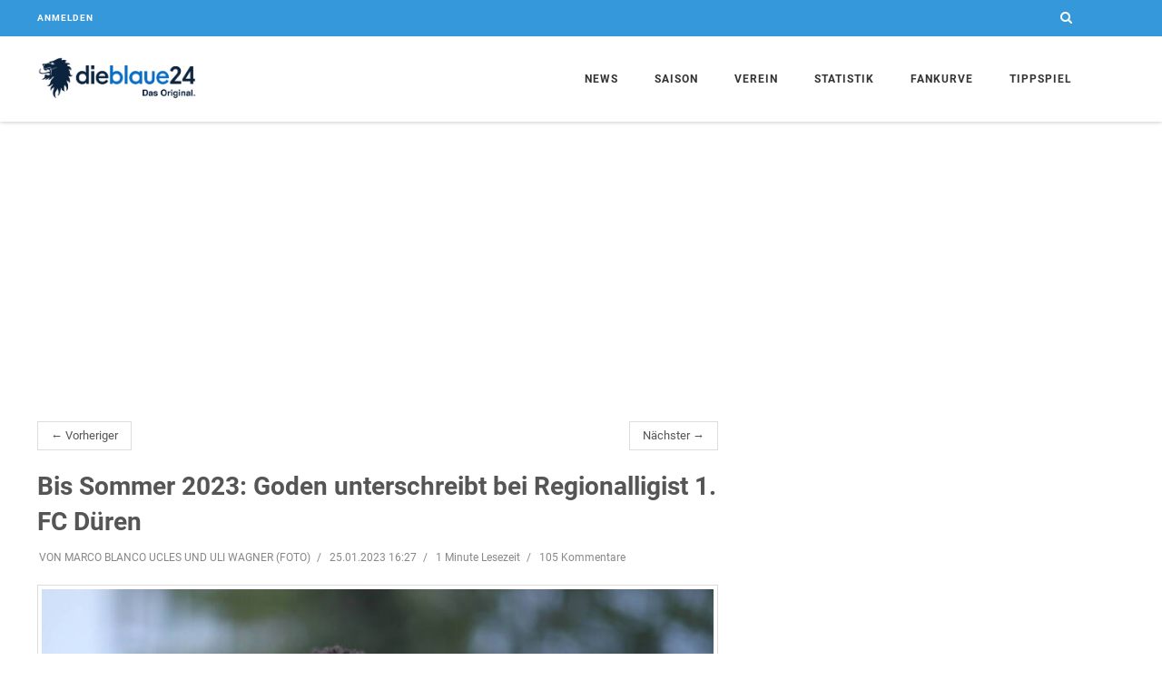

--- FILE ---
content_type: text/html; charset=utf-8
request_url: https://www.dieblaue24.com/1860/26094-bis-sommer-2023-goden-unterschreibt-bei-regionalligist-1-fc-dueren?top_comment=2652982
body_size: 11144
content:
<!DOCTYPE html>
<html lang="en">
<head>
  <meta charset="utf-8">
  <meta http-equiv="X-UA-Compatible" content="IE=edge">
  <meta name="viewport" content="width=device-width, initial-scale=1">
  <meta name="description" content="Kevin Goden hat einen neuen Verein gefunden......">
  <meta name="author" content="dieblaue24">
  <meta name="csrf-param" content="_csrf_token">
  <meta name="csrf-token" content="L2U3LxZpfhYsaWxWZTI7EjwLUmgDdEwheWgIeX6aZ6T3TWlZzekPg38g">
  <meta name="channel-token" content="">
<meta property="og:title" content="Bis Sommer 2023: Goden unterschreibt bei Regionalligist 1. FC Düren">
<meta property="og:type" content="article">
<meta property="og:image" content="https://assets.dieblaue24.com/uploads/000/088/200/large/88200_2ce8127d6477f141d88df5ba31d1d55c.jpg">
<meta property="og:url" content="https://www.dieblaue24.com/1860/26094-bis-sommer-2023-goden-unterschreibt-bei-regionalligist-1-fc-dueren">
<meta property="og:description" content="Kevin Goden hat einen neuen Verein gefunden......">
<meta property="fb:app_id" content="1069947039692361">

<meta name="twitter:card" content="summary">
<meta name="twitter:site" content="@dieblaue24">
<meta name="twitter:title" content="Bis Sommer 2023: Goden unterschreibt bei Regionalligist 1. FC Düren">
<meta name="twitter:description" content="Kevin Goden hat einen neuen Verein gefunden......">
<meta name="twitter:image:src" content="https://assets.dieblaue24.com/uploads/000/088/200/small/88200_2ce8127d6477f141d88df5ba31d1d55c.jpg">

  <title>Bis Sommer 2023: Goden unterschreibt bei Regionalligist 1. FC Düren</title>

  <link href="https://cdntrf.com/css/dieblaue24.com.css" rel="stylesheet">

  <link rel="stylesheet" href="https://assets.dieblaue24.com/css/app-1f434e644c2f4448adddc9a57550d145.css?vsn=d">
  <link rel="icon" type="image/x-icon" href="https://assets.dieblaue24.com/images/favicon-1a0209f60c63ce21b3bc364997d56a16.ico?vsn=d">
  <link rel="apple-touch-icon" href="https://assets.dieblaue24.com/images/apple-touch-icon-924ab07059e51381cabf595b4681404f.png?vsn=d">
  <link rel="alternate" type="application/rss+xml"
      title="News zum TSV 1860 München"
      href="/rss" />

  <link rel="canonical" href="https://www.dieblaue24.com/1860/26094-bis-sommer-2023-goden-unterschreibt-bei-regionalligist-1-fc-dueren" />


<script type="text/javascript" src="https://cdn.opencmp.net/tcf-v2/cmp-stub-latest.js" id="open-cmp-stub" data-domain="dieblaue24.com"></script>

<script type="text/javascript"
        id="trfAdSetup"
        async
        data-traffectiveConf='{
                "targeting": [{"key":"zone","values":null,"value":"football"},
                              {"key":"pagetype","values":null,"value":"article"},
                              {"key":"programmatic_ads","values":null,"value":"true"},
                              {"key":"ads","values":null,"value":"true"}]
                ,"dfpAdUrl" : "/307308315/dieblaue24.com"
            }'
        src="//cdntrf.com/dieblaue24.com.js"
>
</script>

<script type="text/plain" data-cmp-custom-vendor="1824" data-cmp-script>
  function loadGoogleAnalytics() {
    var gaProperty = 'UA-23903572-2';
    var disableStr = 'ga-disable-' + gaProperty;

    if (document.cookie.indexOf(disableStr + '=true') > -1) {
      window[disableStr] = true;
      return;
    }

    window.gaOptout = function() {
      document.cookie = disableStr + '=true; expires=Thu, 31 Dec 2099 23:59:59 UTC; path=/';
      window[disableStr] = true;
    };

    var script = document.createElement('script');
    script.src = "https://www.googletagmanager.com/gtag/js?id=" + gaProperty;
    script.async = true;
    document.head.appendChild(script);

    window.dataLayer = window.dataLayer || [];
    function gtag(){dataLayer.push(arguments);}
    window.gtag = gtag;

    gtag('js', new Date());
    gtag('config', gaProperty, { 'anonymize_ip': true });
  }

  loadGoogleAnalytics();
</script>



  <script async src="https://pagead2.googlesyndication.com/pagead/js/adsbygoogle.js"></script>

  <script defer data-domain="www.dieblaue24.com" src="/js/script.js"></script>

<!-- notifpush.com Integration -->
<script type="text/plain" data-cmp-custom-vendor="1822" data-cmp-script>
  function loadNotifPush() {
    window._nAdzq = window._nAdzq || [];
    window._nAdzq.push(["setIds","ab04b419a68c5bd1"]);

    var e = "https://notifpush.com/scripts/";
    var t = document.createElement("script");
    t.type = "text/javascript";
    t.async = true; 
    t.src = e + "nadz-sdk.js";
    var s = document.getElementsByTagName("script")[0];
    s.parentNode.insertBefore(t, s);

    if ('serviceWorker' in navigator) {
      navigator.serviceWorker.register('/serviceworker.js')
        .then(function(registration) {
          console.log('Service Worker registered with scope:', registration.scope);
        })
        .catch(function(error) {
          console.log('Service Worker registration failed:', error);
        });
    }
  }

  loadNotifPush();
</script>


</head>

  <body class="header-fixed header-fixed-space-v2">
    <div class="ad">
      <div class="page-level-ad">
        <div class="page-level-ad-app">
<div id="traffective-ad-Billboard" style='display: none;' class="Billboard"></div>

<div id="traffective-ad-Interstitial_1" style='display: none;' class="Interstitial_1"></div>

<div id="traffective-ad-OutOfPage" style='display: none;' class="OutOfPage"></div>

        </div>
      </div>
    </div>

    <div class="wrapper">
<div class="header-v8 header-sticky">

<div class="blog-topbar">
    <div class="container">
      <div class="row">

        <div class="col-xs-6">

          <div class="topbar-login">
            <a href="/login">Anmelden</a>
          </div>
        </div>

        <div class="col-xs-6">
          <i class="search fa fa-search search-btn pull-right"></i>
<div class="search-open" style="display: none;">
<form accept-charset="UTF-8" action="/suche" id="search-form" method="get" role="form"><input name="_utf8" type="hidden" value="✓">
    <div class="input-group animated fadeInDown">
<input class="form-control" id="search_text" name="search[text]" placeholder="Suchbegriff eingeben" type="text">
      <span class="input-group-btn">
        <button class="btn-u btn-u-blue" type="submit">Los</button>
      </span>
    </div>
</form>
</div>


        </div>
      </div>
    </div>

  </div>


  <div class="navbar mega-menu" role="navigation">
    <div class="container">
      <div class="res-container">
        <button type="button" class="navbar-toggle" data-toggle="collapse" data-target=".navbar-responsive-collapse">
          <span class="sr-only">Toggle navigation</span>
          <span class="icon-bar"></span>
          <span class="icon-bar"></span>
          <span class="icon-bar"></span>
        </button>
        <div class="navbar-brand">
          <a  href="/">
            <img id="logo-header" src="https://assets.dieblaue24.com/images/Logo_Farbe_transparenter_HG-1-ee0874e37e36d8e9f20a04867b57155b.png?vsn=d" alt="dieblaue24 Logo">
          </a>
        </div>
      </div>

      <div class="collapse navbar-collapse navbar-responsive-collapse">
        <div class="res-container">
          <ul class="nav navbar-nav">
            <li class="dropdown home">
              <a href="javascript:void(0);" class="dropdown-toggle" data-toggle="dropdown"> News </a>
              <ul class="dropdown-menu">
                <li><a href="/news">Alle</a></li>
                <li><a href="/1860">Allgemein</a></li>
                <li><a href="/1860/liveticker">Liveticker</a></li>
                <li><a href="/1860/notenparade">Notenparade</a></li>
                <li><a href="/1860/unser-freund">Unser Freund</a></li>
                <li><a href="/umfragen"> Umfragen </a></li>
                <li><a href="/wunschelf/"> Die blaue Wunschelf: Spiel Trainer! </a></li>
                <li class="dropdown-submenu">
                  <a href="javascript:void(0);" class="dropdown-toggle" data-toggle="dropdown">Kommentare</a>
                  <ul class="dropdown-menu">
                    <li><a href="/1860/ungezaehmt">Ungezähmt</a></li>
                    <li><a href="/1860/ungeschminkt">Ungeschminkt</a></li>
                  </ul>
                </li>
                <li><a href="/1860/transfergefluester">Transfergeflüster</a></li>
                <li><a href="/1860/fans">Fans</a></li>
                <li><a href="/1860/amateure">Amateure</a></li>
                <li><a href="/1860/jungloewen">Junglöwen</a></li>
              </ul>
            </li>

            <!--<li class="dropdown">
              <a href="javascript:void(0);" class="dropdown-toggle" data-toggle="dropdown">Media</a>
              <ul class="dropdown-menu">
                <li><a href="/galleries"> Galerien </a></li>
                <li><a href="https://www.youtube.com/channel/UCMpgVKNhujSWqntmKuwx1Pw" target="_blank"> dieblaue24.tv </a></li>
              </ul>
            </li>-->

            <li class="dropdown">
              <a href="javascript:void(0);" class="dropdown-toggle" data-toggle="dropdown"> Saison </a>
              <ul class="dropdown-menu">
                <li><a href="/saison/spielplan"> Spielplan </a></li>
                <li><a href="/saison/torminator"> Torminator </a></li>
                <li><a href="/saison/zuschauerzahlen"> Zuschauerzahlen </a></li>
              </ul>
            </li>

            <li class="dropdown">
              <a href="javascript:void(0);" class="dropdown-toggle" data-toggle="dropdown"> Verein </a>
              <ul class="dropdown-menu">
                <li>
                  <a href="/team/profis">Profis</a>
                </li>

                <li><a href="/verein/vereinsprofil">Vereinsprofil</a></li>
                <li><a href="/verein/trainingszentrum">Trainingszentrum</a></li>
                <li><a href="/verein/hauptsponsor">Hauptsponsor und Ausrüster</a></li>
                <li><a href="/verein/made-in-giesing">Made in Giesing</a></li>
                <li><a href="/verein/gruenwalder-stadion">Grünwalder Stadion</a></li>
              </ul>
            </li>

            <li class="dropdown">
              <a href="javascript:void(0);" class="dropdown-toggle" data-toggle="dropdown"> Statistik </a>
              <ul class="dropdown-menu">
                <li><a href="/statistik/praesidenten"> Alle Löwenpräsidenten </a></li>
                <li><a href="/statistik/trainer"> Die Löwen-Trainer </a></li>
                <li><a href="/statistik/kapitaene"> Die Löwen Kapitäne</a></li>
                <li><a href="/statistik/torjaeger"> Die besten Torjäger </a></li>
                <li><a href="/statistik/rekord-loewen"> Die Rekord-Löwen </a></li>
                <li><a href="/statistik/mitglieder-entwicklung"> Mitgliederentwicklung </a></li>
                <li><a href="/statistik/heimspiele"> Bestbesuchte 1860-Heimspiele </a></li>
                <li><a href="/statistik/zuschauer"> Zuschauerschnitt seit 1976 </a></li>
                <li><a href="/statistik/dienst-aelteste"> Dienstälteste Löwen</a></li>
                <li><a href="/statistik/einkaeufe"> Rekordeinkäufe </a></li>
                <li><a href="/statistik/abgaenge"> Rekordabgänge </a></li>
                <li><a href="/statistik/stadtderbys"> Alle Stadtderbys </a></li>
                <li><a href="/statistik/pokal"> Löwenbilanz im Pokal </a></li>
                <li><a href="/statistik/fuenf-wichtige-tore"> Die fünf wichtigsten Tore </a></li>
                <li><a href="/statistik/aelteste-torschuetzen">Älteste 1860-Torschützen</a></li>
              </ul>
            </li>

            <li class="dropdown">
              <a href="javascript:void(0);" class="dropdown-toggle" data-toggle="dropdown"> Fankurve </a>
              <ul class="dropdown-menu">
                <li><a href="/fankurve/kneipen"> Fan-Kneipen </a></li>
                <li><a href="/fanclubs"> Fanclubs </a></li>
              </ul>
            </li>

            <li><a href="/tippspiel">Tippspiel</a></li>
          </ul>
        </div>
      </div>
    </div>
  </div>
</div>


      <div class="ad visible-lg sticky-ad">
        <div class="skyscraper">
          <div class="skyscraper-app">
<div id="traffective-ad-Skyscraper" style='display: none;' class="Skyscraper"></div>

          </div>
        </div>
      </div>

      <div class="container content-xs">
        <div class="row">
          <div class="col-md-8">
<ul class="pager">
  <li class="previous"><a href=/1860/26093-abwehrtalent-glueck-verlaengert-bei-1860>&larr; Vorheriger</a></li>
  <li class="next"><a href=/1860/26096-der-loewen-tag-heute-waere-meister-kicker-rebele-80-geworden>Nächster &rarr;</a></li>
</ul>


<div class="post" data-resource-id="26094">
  <div class="blog-grid margin-bottom-30">
    <h2 class="blog-grid-title-lg">Bis Sommer 2023: Goden unterschreibt bei Regionalligist 1. FC Düren</h2>

      <div class="overflow-h margin-bottom-10">
        <ul class="blog-grid-info pull-left">
          <li>VON MARCO BLANCO UCLES UND ULI WAGNER (FOTO)</li>
          <li>25.01.2023 16:27</li>

          <li>1 Minute Lesezeit</li>
          <li>105 Kommentare </li>
        </ul>
      </div>

      <div class="post-image">
<img class="img-responsive" src="https://assets.dieblaue24.com/uploads/000/088/200/medium/88200_2ce8127d6477f141d88df5ba31d1d55c.jpg" alt="88200.jpg">


      </div>
  </div>

  <div id="post-content" class="post-content margin-bottom-20">

      <p><strong>VON MARCO BLANCO UCLES UND ULI WAGNER (FOTO)</strong></p>

<p>Kevin Goden hat einen neuen Verein gefunden…</p><div id="traffective-ad-Content_1" style='display: none;' class="Content_1"></div>

<p>Der 23-jährige Rechtsaußen, dessen <a href="dieblaue24.com/1860/26092-goden-loest-vertrag-auf">Vertragsauflösung bei den Löwen</a> am Mittwochnachmittag veröffentlicht wurde, unterschreibt bei Regionalligist 1. FC Düren einen Vertrag bis zum Sommer 2023. Das bestätigte Godens Berateragentur PLAN DONE gegenüber db24.</p><div id="traffective-ad-Content_2" style='display: none;' class="Content_2"></div>

<p>Der im Sommer von Löwen-Coach Michael Köllner aussortierte Goden wollte ursprünglich unbedingt weiterhin in der Dritten Liga spielen. Nun folgt der Wechsel zum Tabellen-13. der Regionalliga West. </p>
<p>Die Gründe dafür: In Düren ist Boris Schommers Trainer. Die beiden kennen sich aus gemeinsamen Nürnberger Zeiten. Schommers war Co-Trainer von Köllner beim Club, als Goden 2018 sein Bundesliga-Debüt feierte. Zudem liegt Düren nur rund 65 Kilometer entfernt von Godens Heimatstadt Bonn.</p>
<p>“Es ist ein ambitionierter Verein. Zudem konnte der Bundesliga-erfahrene Boris Schommers Kevin Goden überzeugen. Gepaart mit der Heimatnähe ist das eine attraktive Chance für ihn”, erklärte PLAN Done auf db24-Nachfrage.</p>
    <div class="row">
      <div class="col-md-4 col-md-offset-3">

      </div>
    </div>
  </div>
<div id="below-article">
<div class="OUTBRAIN" data-src="https://www.dieblaue24.com/1860/26094-bis-sommer-2023-goden-unterschreibt-bei-regionalligist-1-fc-dueren" data-widget-id="AR_1"></div> <script type="text/javascript" async="async" src="//widgets.outbrain.com/outbrain.js"></script>

</div>

  <div class="row ad visible-xs visible-sm margin-bottom-10">
    <div class="col-xs-12">
      <div class="mobile-rectangle">
        <div class="mobile-rectangle-page">

        </div>
      </div>
    </div>
  </div>

    <ul class="blog-grid-tags">
      <li class="head">Tags</li>

        <li><a href="/suche?search[tag]=TSV+1860">TSV 1860</a>

        <li><a href="/suche?search[tag]=1.+FC+D%C3%BCren">1. FC Düren</a>

        <li><a href="/suche?search[tag]=Regionalliga+West">Regionalliga West</a>

        <li><a href="/suche?search[tag]=Kevin+Goden">Kevin Goden</a>

    </ul>

  <div class="shariff margin-bottom-10"></div>
</div>

<div class="row">
  <div class="col-xs-12">
    <div class="ad">
      <div class="below-article">
<div id="traffective-ad-Billboard_1" style='display: none;' class="Billboard_1"></div>

      </div>
    </div>
  </div>
</div>

  <div class="margin-bottom-50">
    <h2 class="title-v4">Kommentare (105)</h2>

      <p style="font-weight: bold"> Es sind keine weiteren Kommentare zu diesem Artikel mehr möglich </p>

    <span class="anchor" id="comments-anchor"></span>
    <div class="comments-closed comments">

      <div class="row margin-bottom-20">
        <div class="col-xs-12">
          <ul class="comments-sort-menu">
            <li class="active"><a class="link" href="/1860/26094-bis-sommer-2023-goden-unterschreibt-bei-regionalligist-1-fc-dueren?comments_order=newest">Neueste zuerst</a></li>
            <li class="inactive"><a class="link" href="/1860/26094-bis-sommer-2023-goden-unterschreibt-bei-regionalligist-1-fc-dueren?comments_order=oldest">Älteste zuerst</a></li>
          </ul>
        </div>
      </div>

    </div>

  </div>


  <script type="text/javascript">
    document.addEventListener("DOMContentLoaded", function() {
      top_comment = 2652982;
    }, false);
  </script>

          </div>

          <div class="col-md-4">
<div class="sidebar">

    <div class="ad visible-lg visible-md margin-bottom-50">
      <div class="rectangle medium-rectangle">
        <div class="rectangle-sidebar">
<div id="traffective-ad-Rectangle_1" style='display: none;' class="Rectangle_1"></div>

        </div>
      </div>
    </div>

<div class="margin-bottom-50">
  <h2 class="title-v4">Vernetzt</h2>
  <ul class="social-icons social-icons-color">
    <li>
      <a class="social_facebook" data-original-title="Facebook" href="https://www.facebook.com/dieblaue24" target="_blank"></a>
    </li>
    <li>
      <a class="social_twitter" data-original-title="Twitter" href="https://twitter.com/dieblaue24" target="_blank"></a>
    </li>
    <li>
<a class="social_rss" data-original-title="Feed" href="/rss" target="_blank"></a>
    </li>
    <li>
      <a class="social_youtube" data-original-title="Youtube" href="https://www.youtube.com/channel/UCMpgVKNhujSWqntmKuwx1Pw" target="_blank"></a>
    </li>
  </ul>
</div>

<div class="margin-bottom-50">
  <h2 class="title-v4"> Neueste Kommentare </h2>

    <div class="blog-thumb-v3">
      <div class="row recent-comment">
        <div class="col-xs-1 col-md-2">
<img alt="Together" class="avatar avatar-small" src="https://assets.dieblaue24.com/images/avatar/avatar-small-e9610f9917d71091838c1260fd309646.png?vsn=d"></img>
        </div>
        <div class="col-xs-11 col-md-10 comment-meta">
          <a href="/1860/33249-1860-ikone-reich-ich-kann-den-schmarrn-vom-giesinger-verein-nicht-mehr-hoeren?top_comment=3495688">
            <span class="comment-author comment-by-user">Together</span>
            <span class="comment-created">vor 3 Minuten </span>
            bei
            <span class="post-title">1860-Ikone Reich im db24-Interview: &quot;Ich kann den Schmarrn vom Giesinger Verein nicht mehr hören&quot;</span>
          </a>
        </div>
      </div>
    </div>
    <hr class="hr-xs">

    <div class="blog-thumb-v3">
      <div class="row recent-comment">
        <div class="col-xs-1 col-md-2">
<img alt="fb_187439203983089" class="avatar avatar-small" src="https://assets.dieblaue24.com/profiles/000/010/293/small/Screenshot_2024-12-19-05-06-31-288_com.miui.home_1b172eaf4a489bd90c868fa22168dceb.jpg"></img>
        </div>
        <div class="col-xs-11 col-md-10 comment-meta">
          <a href="/1860/33249-1860-ikone-reich-ich-kann-den-schmarrn-vom-giesinger-verein-nicht-mehr-hoeren?top_comment=3495687">
            <span class="comment-author comment-by-user">60erAndi</span>
            <span class="comment-created">vor 4 Minuten </span>
            bei
            <span class="post-title">1860-Ikone Reich im db24-Interview: &quot;Ich kann den Schmarrn vom Giesinger Verein nicht mehr hören&quot;</span>
          </a>
        </div>
      </div>
    </div>
    <hr class="hr-xs">

    <div class="blog-thumb-v3">
      <div class="row recent-comment">
        <div class="col-xs-1 col-md-2">
<img alt="Schreiner" class="avatar avatar-small" src="https://assets.dieblaue24.com/profiles/000/006/031/small/image0_d576dd857ebb37da77ca090a4c4dcfd5.png"></img>
        </div>
        <div class="col-xs-11 col-md-10 comment-meta">
          <a href="/1860/33248-der-loewen-coundown-nicht-abreissen-sechzig?top_comment=3495686">
            <span class="comment-author comment-by-user">60ga_Schorsch</span>
            <span class="comment-created">vor 5 Minuten </span>
            bei
            <span class="post-title">Der Löwen-Coundown: Nicht abreißen, Sechzig! </span>
          </a>
        </div>
      </div>
    </div>
    <hr class="hr-xs">

    <div class="blog-thumb-v3">
      <div class="row recent-comment">
        <div class="col-xs-1 col-md-2">
<img alt="Ikas" class="avatar avatar-small" src="https://assets.dieblaue24.com/images/avatar/avatar-small-e9610f9917d71091838c1260fd309646.png?vsn=d"></img>
        </div>
        <div class="col-xs-11 col-md-10 comment-meta">
          <a href="/1860/33249-1860-ikone-reich-ich-kann-den-schmarrn-vom-giesinger-verein-nicht-mehr-hoeren?top_comment=3495685">
            <span class="comment-author ">Ikas</span>
            <span class="comment-created">vor 6 Minuten </span>
            bei
            <span class="post-title">1860-Ikone Reich im db24-Interview: &quot;Ich kann den Schmarrn vom Giesinger Verein nicht mehr hören&quot;</span>
          </a>
        </div>
      </div>
    </div>
    <hr class="hr-xs">

    <div class="blog-thumb-v3">
      <div class="row recent-comment">
        <div class="col-xs-1 col-md-2">
<img alt="Deepblue" class="avatar avatar-small" src="https://assets.dieblaue24.com/images/avatar/avatar-small-e9610f9917d71091838c1260fd309646.png?vsn=d"></img>
        </div>
        <div class="col-xs-11 col-md-10 comment-meta">
          <a href="/1860/33248-der-loewen-coundown-nicht-abreissen-sechzig?top_comment=3495684">
            <span class="comment-author ">Deepblue</span>
            <span class="comment-created">vor 9 Minuten </span>
            bei
            <span class="post-title">Der Löwen-Coundown: Nicht abreißen, Sechzig! </span>
          </a>
        </div>
      </div>
    </div>
    <hr class="hr-xs">


</div>

  <div id="traffective-ad-Rectangle_excl" style='display: none;' class="Rectangle_excl"></div>

  <div class="ad visible-lg visible-md margin-bottom-50">
    <div class="rectangle medium-rectangle">
      <div class="rectangle-sidebar">
        <!--<div id="traffective-ad-HalfpageAd" style='display: none;' class="HalfpageAd"></div>
-->
      </div>
    </div>
  </div>

  <div class="league-table margin-bottom-20">
    <h2 class="title-v4"> 3. Liga: Spieltag & Tabelle</h2>
    <table class="table margin-bottom-0">

      <tbody>
        <tr>
          <td colspan="5" class="game-date text-center">Freitag, 23.01.2026</td>
        </tr>


          <tr>
            <td class="team-name text-right">V. Köln</td>
            <td class="emblem" data-team-name="https://assets.dieblaue24.com/images/teams/viktoriakoeln-ecbdae5b733dd6d93d31183ecbb9a1e9.svg?vsn=d"><img src="https://assets.dieblaue24.com/images/teams/viktoriakoeln-ecbdae5b733dd6d93d31183ecbb9a1e9.svg?vsn=d" /></td>
            <td class="score">2 : 0</td>
            <td class="emblem" data-team-name="https://assets.dieblaue24.com/images/teams/saarbrucken-e7deed8eec69b865ccf4218af257608b.svg?vsn=d"><img src="https://assets.dieblaue24.com/images/teams/saarbrucken-e7deed8eec69b865ccf4218af257608b.svg?vsn=d" /></td>
            <td class="team-name">Saarbrücken</td>
          </tr>


      </tbody>

      <tbody>
        <tr>
          <td colspan="5" class="game-date text-center">Samstag, 24.01.2026</td>
        </tr>


          <tr>
            <td class="team-name text-right">RW Essen</td>
            <td class="emblem" data-team-name="https://assets.dieblaue24.com/images/teams/essen-ef691193ff5580bf119d13d3043866ad.svg?vsn=d"><img src="https://assets.dieblaue24.com/images/teams/essen-ef691193ff5580bf119d13d3043866ad.svg?vsn=d" /></td>
            <td class="score">4 : 1</td>
            <td class="emblem" data-team-name="https://assets.dieblaue24.com/images/teams/havelse-671d451ddd961aad430c09ecca1b4d97.svg?vsn=d"><img src="https://assets.dieblaue24.com/images/teams/havelse-671d451ddd961aad430c09ecca1b4d97.svg?vsn=d" /></td>
            <td class="team-name">Havelse</td>
          </tr>

          <tr>
            <td class="team-name text-right">Aue</td>
            <td class="emblem" data-team-name="https://assets.dieblaue24.com/images/teams/aue-1cdf5e2708863824ba1850054bb9360f.svg?vsn=d"><img src="https://assets.dieblaue24.com/images/teams/aue-1cdf5e2708863824ba1850054bb9360f.svg?vsn=d" /></td>
            <td class="score">0 : 3</td>
            <td class="emblem" data-team-name="https://assets.dieblaue24.com/images/teams/SSV_Ulm_1846-e2cfa5cf943c7a2e569599d4c8736dc4.png?vsn=d"><img src="https://assets.dieblaue24.com/images/teams/SSV_Ulm_1846-e2cfa5cf943c7a2e569599d4c8736dc4.png?vsn=d" /></td>
            <td class="team-name">Ulm</td>
          </tr>

          <tr>
            <td class="team-name text-right">FC Ingolstadt </td>
            <td class="emblem" data-team-name="https://assets.dieblaue24.com/images/teams/ingolstadt-8054cb93e1b25519a34990c8f6331b18.png?vsn=d"><img src="https://assets.dieblaue24.com/images/teams/ingolstadt-8054cb93e1b25519a34990c8f6331b18.png?vsn=d" /></td>
            <td class="score">2 : 1</td>
            <td class="emblem" data-team-name="https://assets.dieblaue24.com/images/teams/VfB_Stuttgart_1893-f4984f3747c562316677b395b281c62c.png?vsn=d"><img src="https://assets.dieblaue24.com/images/teams/VfB_Stuttgart_1893-f4984f3747c562316677b395b281c62c.png?vsn=d" /></td>
            <td class="team-name">Stuttgart II</td>
          </tr>

          <tr>
            <td class="team-name text-right">Cottbus</td>
            <td class="emblem" data-team-name="https://assets.dieblaue24.com/images/teams/cottbus-91cd2dbdf49a08b09081c44bbd0241a4.svg?vsn=d"><img src="https://assets.dieblaue24.com/images/teams/cottbus-91cd2dbdf49a08b09081c44bbd0241a4.svg?vsn=d" /></td>
            <td class="score">2 : 1</td>
            <td class="emblem" data-team-name="https://assets.dieblaue24.com/images/teams/fc_schweinfurt-cd8937bc5b6d32ff23ba5f7d29b71f89.svg?vsn=d"><img src="https://assets.dieblaue24.com/images/teams/fc_schweinfurt-cd8937bc5b6d32ff23ba5f7d29b71f89.svg?vsn=d" /></td>
            <td class="team-name">Schweinfurt</td>
          </tr>

          <tr>
            <td class="team-name text-right">Hoffenheim II</td>
            <td class="emblem" data-team-name="https://assets.dieblaue24.com/images/teams/tsg_hoffenheim-c2c7a654a6508cad8e7ea2cd285d5ba1.svg?vsn=d"><img src="https://assets.dieblaue24.com/images/teams/tsg_hoffenheim-c2c7a654a6508cad8e7ea2cd285d5ba1.svg?vsn=d" /></td>
            <td class="score">2 : 3</td>
            <td class="emblem" data-team-name="https://assets.dieblaue24.com/images/teams/Alemannia_Aachen-a8290d0cb5995541b12a3847fabc2732.png?vsn=d"><img src="https://assets.dieblaue24.com/images/teams/Alemannia_Aachen-a8290d0cb5995541b12a3847fabc2732.png?vsn=d" /></td>
            <td class="team-name">Aachen</td>
          </tr>

          <tr>
            <td class="team-name text-right">Duisburg</td>
            <td class="emblem" data-team-name="https://assets.dieblaue24.com/images/teams/msv_duisburg-c0f7e304044550d64d31eccef81985cb.png?vsn=d"><img src="https://assets.dieblaue24.com/images/teams/msv_duisburg-c0f7e304044550d64d31eccef81985cb.png?vsn=d" /></td>
            <td class="score">2 : 0</td>
            <td class="emblem" data-team-name="https://assets.dieblaue24.com/images/teams/SSV_Jahn_Regensburg-9e6db83e551989db2a30abeadcfb4b68.png?vsn=d"><img src="https://assets.dieblaue24.com/images/teams/SSV_Jahn_Regensburg-9e6db83e551989db2a30abeadcfb4b68.png?vsn=d" /></td>
            <td class="team-name">Regensburg</td>
          </tr>


      </tbody>

      <tbody>
        <tr>
          <td colspan="5" class="game-date text-center">Sonntag, 25.01.2026</td>
        </tr>


          <tr>
            <td class="team-name text-right">Mannheim</td>
            <td class="emblem" data-team-name="https://assets.dieblaue24.com/images/teams/waldhof-bb3cc8f2875556f64c267975941d3392.svg?vsn=d"><img src="https://assets.dieblaue24.com/images/teams/waldhof-bb3cc8f2875556f64c267975941d3392.svg?vsn=d" /></td>
            <td class="score">- : -</td>
            <td class="emblem" data-team-name="https://assets.dieblaue24.com/images/teams/rostock-c420dc6d6952a11ae06f7b0ea3fb86dd.svg?vsn=d"><img src="https://assets.dieblaue24.com/images/teams/rostock-c420dc6d6952a11ae06f7b0ea3fb86dd.svg?vsn=d" /></td>
            <td class="team-name">Rostock</td>
          </tr>

          <tr>
            <td class="team-name text-right">Osnabrück</td>
            <td class="emblem" data-team-name="https://assets.dieblaue24.com/images/teams/osnabrueck-a509573b2dc0e91d8532cfc7de1779eb.svg?vsn=d"><img src="https://assets.dieblaue24.com/images/teams/osnabrueck-a509573b2dc0e91d8532cfc7de1779eb.svg?vsn=d" /></td>
            <td class="score">- : -</td>
            <td class="emblem" data-team-name="https://assets.dieblaue24.com/images/teams/1860-5e549ccc100c26042e5449c4ac254ed2.svg?vsn=d"><img src="https://assets.dieblaue24.com/images/teams/1860-5e549ccc100c26042e5449c4ac254ed2.svg?vsn=d" /></td>
            <td class="team-name">TSV 1860</td>
          </tr>

          <tr>
            <td class="team-name text-right">Wehen</td>
            <td class="emblem" data-team-name="https://assets.dieblaue24.com/images/teams/wiesbaden-62dda5e8837fd04a461f068dd645f5e5.svg?vsn=d"><img src="https://assets.dieblaue24.com/images/teams/wiesbaden-62dda5e8837fd04a461f068dd645f5e5.svg?vsn=d" /></td>
            <td class="score">- : -</td>
            <td class="emblem" data-team-name="https://assets.dieblaue24.com/images/teams/verl-660ab9aac737821b49181b1d3266a450.svg?vsn=d"><img src="https://assets.dieblaue24.com/images/teams/verl-660ab9aac737821b49181b1d3266a450.svg?vsn=d" /></td>
            <td class="team-name">Verl</td>
          </tr>


      </tbody>

    </table>
    <div class="fbd-sponsor">
    </div>
  </div>





  <div class="margin-bottom-50 league-table">
    <h2 class="title-v4"> </h2>
    <table class="margin-bottom-0">
      <thead>
        <th class="text-center">Pl</th>
        <th colspan="2">Verein</th>
        <th class="text-center">Sp</th>
        <th class="text-center">T</th>
        <th class="text-center">Pkt</th>
      </thead>
      <tbody>

        <tr class="">
          <td class="text-center">1</td>
          <td class="emblem small-emblem"><img src="https://assets.dieblaue24.com/images/teams/msv_duisburg-c0f7e304044550d64d31eccef81985cb.png?vsn=d" /></td>
          <td class="team-name">MSV Duisburg</td>
          <td class="text-center">21</td>
          <td class="text-center">16</td>
          <td class="text-center">40</td>
        </tr>

        <tr class="">
          <td class="text-center">2</td>
          <td class="emblem small-emblem"><img src="https://assets.dieblaue24.com/images/teams/cottbus-91cd2dbdf49a08b09081c44bbd0241a4.svg?vsn=d" /></td>
          <td class="team-name">FC Energie Cottbus</td>
          <td class="text-center">21</td>
          <td class="text-center">10</td>
          <td class="text-center">40</td>
        </tr>

        <tr class="">
          <td class="text-center">3</td>
          <td class="emblem small-emblem"><img src="https://assets.dieblaue24.com/images/teams/verl-660ab9aac737821b49181b1d3266a450.svg?vsn=d" /></td>
          <td class="team-name">SC Verl</td>
          <td class="text-center">20</td>
          <td class="text-center">21</td>
          <td class="text-center">38</td>
        </tr>

        <tr class="">
          <td class="text-center">4</td>
          <td class="emblem small-emblem"><img src="https://assets.dieblaue24.com/images/teams/essen-ef691193ff5580bf119d13d3043866ad.svg?vsn=d" /></td>
          <td class="team-name">Rot-Weiss Essen</td>
          <td class="text-center">21</td>
          <td class="text-center">9</td>
          <td class="text-center">38</td>
        </tr>

        <tr class="">
          <td class="text-center">5</td>
          <td class="emblem small-emblem"><img src="https://assets.dieblaue24.com/images/teams/rostock-c420dc6d6952a11ae06f7b0ea3fb86dd.svg?vsn=d" /></td>
          <td class="team-name">Hansa Rostock</td>
          <td class="text-center">20</td>
          <td class="text-center">13</td>
          <td class="text-center">35</td>
        </tr>

        <tr class="">
          <td class="text-center">6</td>
          <td class="emblem small-emblem"><img src="https://assets.dieblaue24.com/images/teams/osnabrueck-a509573b2dc0e91d8532cfc7de1779eb.svg?vsn=d" /></td>
          <td class="team-name">VfL Osnabrück</td>
          <td class="text-center">20</td>
          <td class="text-center">8</td>
          <td class="text-center">35</td>
        </tr>

        <tr class="">
          <td class="text-center">7</td>
          <td class="emblem small-emblem"><img src="https://assets.dieblaue24.com/images/teams/tsg_hoffenheim-c2c7a654a6508cad8e7ea2cd285d5ba1.svg?vsn=d" /></td>
          <td class="team-name">1899 Hoffenheim II</td>
          <td class="text-center">21</td>
          <td class="text-center">8</td>
          <td class="text-center">31</td>
        </tr>

        <tr class="">
          <td class="text-center">8</td>
          <td class="emblem small-emblem"><img src="https://assets.dieblaue24.com/images/teams/wiesbaden-62dda5e8837fd04a461f068dd645f5e5.svg?vsn=d" /></td>
          <td class="team-name">SV Wehen Wiesbaden</td>
          <td class="text-center">20</td>
          <td class="text-center">3</td>
          <td class="text-center">31</td>
        </tr>

        <tr class="own-team">
          <td class="text-center">9</td>
          <td class="emblem small-emblem"><img src="https://assets.dieblaue24.com/images/teams/1860-5e549ccc100c26042e5449c4ac254ed2.svg?vsn=d" /></td>
          <td class="team-name">TSV 1860 München</td>
          <td class="text-center">20</td>
          <td class="text-center">0</td>
          <td class="text-center">31</td>
        </tr>

        <tr class="">
          <td class="text-center">10</td>
          <td class="emblem small-emblem"><img src="https://assets.dieblaue24.com/images/teams/viktoriakoeln-ecbdae5b733dd6d93d31183ecbb9a1e9.svg?vsn=d" /></td>
          <td class="team-name">FC Viktoria Köln 04</td>
          <td class="text-center">21</td>
          <td class="text-center">3</td>
          <td class="text-center">30</td>
        </tr>

        <tr class="">
          <td class="text-center">11</td>
          <td class="emblem small-emblem"><img src="https://assets.dieblaue24.com/images/teams/waldhof-bb3cc8f2875556f64c267975941d3392.svg?vsn=d" /></td>
          <td class="team-name">SV Waldhof Mannheim 07</td>
          <td class="text-center">20</td>
          <td class="text-center">-2</td>
          <td class="text-center">29</td>
        </tr>

        <tr class="">
          <td class="text-center">12</td>
          <td class="emblem small-emblem"><img src="https://assets.dieblaue24.com/images/teams/VfB_Stuttgart_1893-f4984f3747c562316677b395b281c62c.png?vsn=d" /></td>
          <td class="team-name">VfB Stuttgart II</td>
          <td class="text-center">21</td>
          <td class="text-center">-5</td>
          <td class="text-center">29</td>
        </tr>

        <tr class="">
          <td class="text-center">13</td>
          <td class="emblem small-emblem"><img src="https://assets.dieblaue24.com/images/teams/ingolstadt-8054cb93e1b25519a34990c8f6331b18.png?vsn=d" /></td>
          <td class="team-name">FC Ingolstadt 04</td>
          <td class="text-center">21</td>
          <td class="text-center">6</td>
          <td class="text-center">28</td>
        </tr>

        <tr class="">
          <td class="text-center">14</td>
          <td class="emblem small-emblem"><img src="https://assets.dieblaue24.com/images/teams/SSV_Jahn_Regensburg-9e6db83e551989db2a30abeadcfb4b68.png?vsn=d" /></td>
          <td class="team-name">Jahn Regensburg</td>
          <td class="text-center">21</td>
          <td class="text-center">-6</td>
          <td class="text-center">24</td>
        </tr>

        <tr class="">
          <td class="text-center">15</td>
          <td class="emblem small-emblem"><img src="https://assets.dieblaue24.com/images/teams/Alemannia_Aachen-a8290d0cb5995541b12a3847fabc2732.png?vsn=d" /></td>
          <td class="team-name">Alemannia Aachen</td>
          <td class="text-center">21</td>
          <td class="text-center">-8</td>
          <td class="text-center">24</td>
        </tr>

        <tr class="">
          <td class="text-center">16</td>
          <td class="emblem small-emblem"><img src="https://assets.dieblaue24.com/images/teams/saarbrucken-e7deed8eec69b865ccf4218af257608b.svg?vsn=d" /></td>
          <td class="team-name">1. FC Saarbrücken</td>
          <td class="text-center">21</td>
          <td class="text-center">-4</td>
          <td class="text-center">23</td>
        </tr>

        <tr class="">
          <td class="text-center">17</td>
          <td class="emblem small-emblem"><img src="https://assets.dieblaue24.com/images/teams/aue-1cdf5e2708863824ba1850054bb9360f.svg?vsn=d" /></td>
          <td class="team-name">FC Erzgebirge Aue</td>
          <td class="text-center">21</td>
          <td class="text-center">-9</td>
          <td class="text-center">22</td>
        </tr>

        <tr class="">
          <td class="text-center">18</td>
          <td class="emblem small-emblem"><img src="https://assets.dieblaue24.com/images/teams/SSV_Ulm_1846-e2cfa5cf943c7a2e569599d4c8736dc4.png?vsn=d" /></td>
          <td class="team-name">SSV Ulm 1846</td>
          <td class="text-center">21</td>
          <td class="text-center">-16</td>
          <td class="text-center">19</td>
        </tr>

        <tr class="">
          <td class="text-center">19</td>
          <td class="emblem small-emblem"><img src="https://assets.dieblaue24.com/images/teams/havelse-671d451ddd961aad430c09ecca1b4d97.svg?vsn=d" /></td>
          <td class="team-name">TSV Havelse</td>
          <td class="text-center">21</td>
          <td class="text-center">-14</td>
          <td class="text-center">16</td>
        </tr>

        <tr class="">
          <td class="text-center">20</td>
          <td class="emblem small-emblem"><img src="https://assets.dieblaue24.com/images/teams/fc_schweinfurt-cd8937bc5b6d32ff23ba5f7d29b71f89.svg?vsn=d" /></td>
          <td class="team-name">FC Schweinfurt 05</td>
          <td class="text-center">21</td>
          <td class="text-center">-33</td>
          <td class="text-center">9</td>
        </tr>

      </tbody>
    </table>
    <div class="fbd-sponsor">
      <a href="https://www.fussballdaten.de" target="_blank">
        <span>powered by</span>
        <img src="/images/fbd-footer-logo.png" alt="">
      </a>
    </div>
    <p class="table-updated_at">
      Stand: 25.01.2026 12:15:00
    </p>
  </div>

<div id="traffective-ad-Rectangle_2" style='display: none;' class="Rectangle_2"></div>

<div class="league-table">
  <h2 class="title-v4">
    <a href="/tippspiel"><img src="/images/db-tippspiel-4.webp" alt="db24-Tippspiel" /></a>
  </h2>


    <table>
      <thead>
        <tr>
          <th>Platz</th>
          <th>Benutzer</th>
          <th>Punkte</th>
        </tr>
      </thead>
      <tbody>

        <tr>
          <td>1</td>
          <td>Tiefblauer</td>
          <td>148</td>
        </tr>

        <tr>
          <td>2</td>
          <td>McRyan</td>
          <td>146</td>
        </tr>

        <tr>
          <td>3</td>
          <td>Benny</td>
          <td>142</td>
        </tr>

        <tr>
          <td>4</td>
          <td>Josef Pongi</td>
          <td>141</td>
        </tr>

        <tr>
          <td>5</td>
          <td>Klaus Nordhaus</td>
          <td>140</td>
        </tr>

        <tr>
          <td>6</td>
          <td>ForeverBlue</td>
          <td>139</td>
        </tr>

        <tr>
          <td>7</td>
          <td>Dido</td>
          <td>139</td>
        </tr>

        <tr>
          <td>8</td>
          <td>Melanie Kolbe</td>
          <td>139</td>
        </tr>

        <tr>
          <td>9</td>
          <td>Johann Böck</td>
          <td>139</td>
        </tr>

        <tr>
          <td>10</td>
          <td>Sechzger95</td>
          <td>138</td>
        </tr>

      </tbody>
    </table>

</div>

<div class="margin-bottom-50 post-stats">
  <div class="tab-v2">
    <ul class="nav nav-tabs" role="tablist">
      <li class="active">
        <a data-toggle="tab" role="tab" href="#most-read-posts" aria-expanded="true">MEIST GELESEN</a>
      </li>
      <li>
        <a data-toggle="tab" role="tab" href="#most-commented-posts" aria-expanded="false">MEIST KOMMENTIERT</a>
      </li>
    </ul>

    <div class="tab-content">
      <div id="most-commented-posts" class="tab-pane fade in active">

          <div class="most-commented-post">
            <a href="/1860/33223-soeder-hilfe-fuer-sechzigs-stadionplaene-das-sagt-das-bayerische-staatsministerium">
              <span class="position">1.</span>
              <span class="title">Söder-Hilfe für Sechzigs Stadionpläne? Das sagt das Bayerische Staatsministerium </span>
              <span class="comments-count">(257)</span>
            </a>
          </div>
          <hr class="hr-xs">

          <div class="most-commented-post">
            <a href="/1860/33214-true-oder-not-true-das-ist-wirklich-dran-am-lippmann-geruecht">
              <span class="position">2.</span>
              <span class="title">True oder not true? Das ist wirklich dran am Lippmann-Gerücht</span>
              <span class="comments-count">(155)</span>
            </a>
          </div>
          <hr class="hr-xs">

          <div class="most-commented-post">
            <a href="/1860/33246-das-drittliga-steno-janssen-fordert-stammplatz-und-trifft-beim-essener-4-1-dreimal-auch-cottbus-gewinnt-rueckstand-fuer-1860-waechst">
              <span class="position">3.</span>
              <span class="title">Das Drittliga-Steno: Janssen fordert Stammplatz und trifft beim Essener 4:1 dreimal - auch Duisburg &amp; Cottbus gewinnen - Rückstand für 1860 wächst</span>
              <span class="comments-count">(142)</span>
            </a>
          </div>
          <hr class="hr-xs">

          <div class="most-commented-post">
            <a href="/1860/33239-haugen-kiefer-noch-nicht-zusammengewachsen-kauczinski-denkt-ueber-neuen-stuermer-nach">
              <span class="position">4.</span>
              <span class="title">Vor &quot;Verlieren-verboten&quot;-Spiel in Osnabrück: Kauczinski denkt über neuen Stürmer nach - weil Haugens Kiefer noch nicht verheilt ist</span>
              <span class="comments-count">(126)</span>
            </a>
          </div>
          <hr class="hr-xs">

          <div class="most-commented-post">
            <a href="/1860/33231-der-tanz-auf-der-loewen-klinge">
              <span class="position">5.</span>
              <span class="title">Der Tanz auf der Löwen-Klinge</span>
              <span class="comments-count">(125)</span>
            </a>
          </div>
          <hr class="hr-xs">

      </div>
    </div>

  </div>
</div>

<div class="margin-bottom-50 fanclub-dates-sidebar">
  <h2 class="title-v4"> Nächste Fanclub-Termine </h2>
  <ul class="timeline-v2">

  </ul>
</div>

<div id="traffective-ad-HalfpageAd" style='display: none;' class="HalfpageAd"></div>

  <!-- fallback image for facebook -->
  <img src=https://assets.dieblaue24.com/images/logo-250x250-b99e775dd2f6b20905ff8ca20b674e09.png?vsn=d style="display: none" alt="fb-alternative-logo">
</div>

          </div>
        </div>
      </div>
<div id="traffective-ad-Footer_1" style='display: none;' class="Footer_1"></div>


<div class="footer-v8">
  <footer class="footer">
    <div class="container">

      <div class="row">
        <div class="col-md-4 col-sm-4 column-one md-margin-bottom-50">
          <a href="https://www.dieblaue24.com">
            <img class="footer-logo" src="https://assets.dieblaue24.com/images/Logo_Farbe-1-f9b18fdf6be35cce4d681dc10596ea53.webp?vsn=d" alt="">
          </a>
          <p class="margin-bottom-20">Aktuelle News, Liveticker und Gerüchte rund um Münchens grosse Liebe TSV 1860</p>
          <hr>
          <span>Inhaltlich verantwortlich:</span>
          <p>Herzblut Sports & Media, Oliver Griss, Laplacestr. 1, 81679 München</p>
          <hr>
          <span>Telefon:</span>
          <p aria-label='Rufe an (+49) 177 855 1860'>(+49) 177 855 1860</p>
          <hr>
          <span>Email:</span>
          <p>
            <a               
              aria-label='Sende E-Mail an redaktion@dieblaue24.de'
              href="mailto:redaktion@dieblaue24.de"
              target="_blank"
              rel="noopener noreferrer">redaktion@dieblaue24.de
            </a>
          </p>
           <hr>
          <div id="donate-button-container-footer" style="transform: scale(0.5); transform-origin: left top; width: fit-content; border-radius: 8px; overflow: hidden;">
            <div id="donate-button-footer"></div>
            <script src="https://www.paypalobjects.com/donate/sdk/donate-sdk.js" charset="UTF-8"></script>
            <script>
            PayPal.Donation.Button({
            env:'production',
            hosted_button_id:'AW5CKHRHPNSSU',
            image: {
            src:'https://pics.paypal.com/00/s/MTgzNzRjM2UtZTMxNi00ZTk5LWFjYjEtYWU2NmNjMmUzMDIw/file.PNG',
            alt:'Spenden mit dem PayPal-Button',
            title:'PayPal - The safer, easier way to pay online!',
            }
            }).render('#donate-button-footer');
            </script>
          </div>
        </div>

        <div class="col-md-4 col-sm-4 md-margin-bottom-50">
          <h2>Kontakt</h2>
          <p> Wenn du mal ein grosses Lob loswerden möchtest, kannst du das hier tun </p>
<form accept-charset="UTF-8" action="/contact" class="form-horizontal" method="post" role="form"><input name="_csrf_token" type="hidden" value="L2U3LxZpfhYsaWxWZTI7EjwLUmgDdEwheWgIeX6aZ6T3TWlZzekPg38g"><input name="_utf8" type="hidden" value="✓">

  <div class="form-group">
		<div class="col-md-12 col-sm-8 col-xs-8">
			<label for="name" class="control-label">Name</label>
<input class="form-control" id="contact_name" name="contact[name]" type="text">
		</div>
	</div>

  <div class="form-group">
		<div class="col-md-12 col-sm-8 col-xs-8">
		  <label for="email" class="control-label">
				Email <span class="color-blue">*</span>
			</label>
<input class="form-control" id="contact_email" name="contact[email]" type="email">
		</div>
	</div>

  <div class="form-group">
		<div class="col-sm-12">
			<label for="message" class="control-label">
				Nachricht <span class="color-blue">*</span>
			</label>
<textarea class="form-control" id="contact_message" name="contact[message]" rows="6">
</textarea>
	  </div>
  </div>
<input autocomplete="off" class="fuspb" id="contact_website" name="contact[website]" type="text">
  <div class="row">
    <div class="col-md-12">
      <button class="btn-u btn-u-dark rounded pull-right" type="submit">Absenden</button>
    </div>
  </div>
</form>
        </div>
      </div>
    </div>
  </footer>

  <div class="copyright">
    <div class="container">
      <ul class="list-inline terms-menu">
        <li class="home">2019 © Alle Rechte vorbehalten.</li>
        <li>
          <a href="/netiquette">Netiquette</a>
        </li>
        <li>
          <a href="/impressum">Impressum</a>
        </li>
        <li>
          <a href="/datenschutz">Datenschutz</a>
        </li>
        <li>
          <a href="/werben">Werben auf dieblaue24</a>
        </li>
        <li>
          <button class="consent-link" type="button" onclick="window.__tcfapi('showUi', 2, function() {});">
              Consent Management
          </button>        
        </li>
        <li>
          <a href="/spenden">Unterstütze uns</a>
        </li>
      </ul>
    </div>
  </div>
</div>

<div id="fb-lazy-wrapper">
  <!--<script>(function(d, s, id) {
    var js, fjs = d.getElementsByTagName(s)[0];
    if (d.getElementById(id)) return;
    js = d.createElement(s); js.id = id;
    js.src = "//connect.facebook.net/en_US/sdk.js#xfbml=1&version=v2.5";
    fjs.parentNode.insertBefore(js, fjs);
  }(document, 'script', 'facebook-jssdk'));</script>-->
</div>
<div id="twitter-lazy-wrapper">
  <!--<script>!function(d,s,id){var js,fjs=d.getElementsByTagName(s)[0],p=/^http:/.test(d.location)?'http':'https';if(!d.getElementById(id)){js=d.createElement(s);js.id=id;js.src=p+'://platform.twitter.com/widgets.js';fjs.parentNode.insertBefore(js,fjs);}}(document, 'script', 'twitter-wjs');</script>-->
</div>

    </div>
    <script src="https://assets.dieblaue24.com/js/vendor-b228e9f119f9f3d3b02a2064a889b9fe.js?vsn=d"></script>
    <script src="https://assets.dieblaue24.com/js/app-67a805e9d12d79be14031a22832dd220.js?vsn=d"></script>
    <script src="https://assets.dieblaue24.com/v/js/chunk-vendors-6cf96cf630904a993839d32cc7e270e8.js?vsn=d"></script>
    <script src="https://assets.dieblaue24.com/v/js/app-4c57b7decadd9572d0d8e383b1950c33.js?vsn=d"></script>
<script type="text/javascript">
  var iam_data = {
  "st":"mediaspo",
  "cp":"blaue24_online_fuss_Deu_text_red_0_online_0_free_82Sport",
  "sv":"in",
  "co":""
}
iom.c(iam_data,1);
</script>

  </body>
</html>
